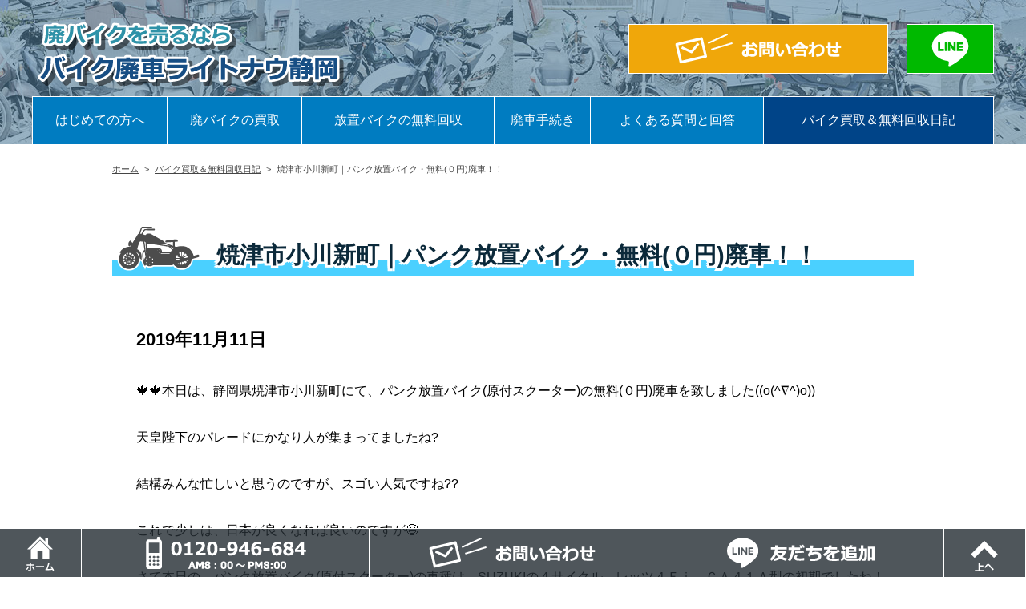

--- FILE ---
content_type: text/html; charset=UTF-8
request_url: https://rightnow-shizuoka.com/2019/11/11/%E7%84%BC%E6%B4%A5%E5%B8%82%E5%B0%8F%E5%B7%9D%E6%96%B0%E7%94%BA%EF%BD%9C%E3%83%91%E3%83%B3%E3%82%AF%E6%94%BE%E7%BD%AE%E3%83%90%E3%82%A4%E3%82%AF%E3%83%BB%E7%84%A1%E6%96%99%EF%BC%90%E5%86%86%E5%BB%83/
body_size: 7694
content:
<!DOCTYPE html>
<html xmlns="http://www.w3.org/1999/xhtml" lang="ja">
<head>
<meta charset="UTF-8" />
<meta http-equiv="content-language" content="ja" />
<meta name="viewport" content="width=device-width" />
<title>焼津市小川新町｜パンク放置バイク・無料(０円)廃車！！ | 静岡県内の不要バイク買取ます!!バイク廃車ライトナウ静岡!!</title>
<link rel="stylesheet" href="https://rightnow-shizuoka.com/wp-content/themes/rightnow-shizuoka2022/style.css" type="text/css" media="screen" />
<link rel="pingback" href="https://rightnow-shizuoka.com/xmlrpc.php" />
<link rel="canonical" href="https://rightnow-shizuoka.com/2019/11/11/%e7%84%bc%e6%b4%a5%e5%b8%82%e5%b0%8f%e5%b7%9d%e6%96%b0%e7%94%ba%ef%bd%9c%e3%83%91%e3%83%b3%e3%82%af%e6%94%be%e7%bd%ae%e3%83%90%e3%82%a4%e3%82%af%e3%83%bb%e7%84%a1%e6%96%99%ef%bc%90%e5%86%86%e5%bb%83/" />
	<meta name="description" content="&#x1f341;&#x1f341;本日は、静岡県焼津市小川新町にて、パンク放置バイク(原付スクーター)の無料(０円)廃車を致しました((o(^∇^)o))天皇陛下のパレードにかなり人が集まってましたね?結構みんな忙しいと思うのですが、スゴい人気です...">

<!--[if lt IE 9]>
<script src="http://html5shiv.googlecode.com/svn/trunk/html5.js"></script>
<![endif]-->
<script type="text/javascript" src="http://www.google.com/jsapi"></script>
<script src="https://ajax.googleapis.com/ajax/libs/jquery/2.1.3/jquery.min.js"></script>
<script type="text/javascript" src="https://rightnow-shizuoka.com/wp-content/themes/rightnow-shizuoka2022/js/slider.js"></script>
<meta name='robots' content='max-image-preview:large' />
<link rel="alternate" type="application/rss+xml" title="静岡県内の不要バイク買取ます!!バイク廃車ライトナウ静岡!! &raquo; 焼津市小川新町｜パンク放置バイク・無料(０円)廃車！！ のコメントのフィード" href="https://rightnow-shizuoka.com/2019/11/11/%e7%84%bc%e6%b4%a5%e5%b8%82%e5%b0%8f%e5%b7%9d%e6%96%b0%e7%94%ba%ef%bd%9c%e3%83%91%e3%83%b3%e3%82%af%e6%94%be%e7%bd%ae%e3%83%90%e3%82%a4%e3%82%af%e3%83%bb%e7%84%a1%e6%96%99%ef%bc%90%e5%86%86%e5%bb%83/feed/" />
<link rel="alternate" title="oEmbed (JSON)" type="application/json+oembed" href="https://rightnow-shizuoka.com/wp-json/oembed/1.0/embed?url=https%3A%2F%2Frightnow-shizuoka.com%2F2019%2F11%2F11%2F%25e7%2584%25bc%25e6%25b4%25a5%25e5%25b8%2582%25e5%25b0%258f%25e5%25b7%259d%25e6%2596%25b0%25e7%2594%25ba%25ef%25bd%259c%25e3%2583%2591%25e3%2583%25b3%25e3%2582%25af%25e6%2594%25be%25e7%25bd%25ae%25e3%2583%2590%25e3%2582%25a4%25e3%2582%25af%25e3%2583%25bb%25e7%2584%25a1%25e6%2596%2599%25ef%25bc%2590%25e5%2586%2586%25e5%25bb%2583%2F" />
<link rel="alternate" title="oEmbed (XML)" type="text/xml+oembed" href="https://rightnow-shizuoka.com/wp-json/oembed/1.0/embed?url=https%3A%2F%2Frightnow-shizuoka.com%2F2019%2F11%2F11%2F%25e7%2584%25bc%25e6%25b4%25a5%25e5%25b8%2582%25e5%25b0%258f%25e5%25b7%259d%25e6%2596%25b0%25e7%2594%25ba%25ef%25bd%259c%25e3%2583%2591%25e3%2583%25b3%25e3%2582%25af%25e6%2594%25be%25e7%25bd%25ae%25e3%2583%2590%25e3%2582%25a4%25e3%2582%25af%25e3%2583%25bb%25e7%2584%25a1%25e6%2596%2599%25ef%25bc%2590%25e5%2586%2586%25e5%25bb%2583%2F&#038;format=xml" />
<style id='wp-img-auto-sizes-contain-inline-css' type='text/css'>
img:is([sizes=auto i],[sizes^="auto," i]){contain-intrinsic-size:3000px 1500px}
/*# sourceURL=wp-img-auto-sizes-contain-inline-css */
</style>
<style id='wp-block-library-inline-css' type='text/css'>
:root{--wp-block-synced-color:#7a00df;--wp-block-synced-color--rgb:122,0,223;--wp-bound-block-color:var(--wp-block-synced-color);--wp-editor-canvas-background:#ddd;--wp-admin-theme-color:#007cba;--wp-admin-theme-color--rgb:0,124,186;--wp-admin-theme-color-darker-10:#006ba1;--wp-admin-theme-color-darker-10--rgb:0,107,160.5;--wp-admin-theme-color-darker-20:#005a87;--wp-admin-theme-color-darker-20--rgb:0,90,135;--wp-admin-border-width-focus:2px}@media (min-resolution:192dpi){:root{--wp-admin-border-width-focus:1.5px}}.wp-element-button{cursor:pointer}:root .has-very-light-gray-background-color{background-color:#eee}:root .has-very-dark-gray-background-color{background-color:#313131}:root .has-very-light-gray-color{color:#eee}:root .has-very-dark-gray-color{color:#313131}:root .has-vivid-green-cyan-to-vivid-cyan-blue-gradient-background{background:linear-gradient(135deg,#00d084,#0693e3)}:root .has-purple-crush-gradient-background{background:linear-gradient(135deg,#34e2e4,#4721fb 50%,#ab1dfe)}:root .has-hazy-dawn-gradient-background{background:linear-gradient(135deg,#faaca8,#dad0ec)}:root .has-subdued-olive-gradient-background{background:linear-gradient(135deg,#fafae1,#67a671)}:root .has-atomic-cream-gradient-background{background:linear-gradient(135deg,#fdd79a,#004a59)}:root .has-nightshade-gradient-background{background:linear-gradient(135deg,#330968,#31cdcf)}:root .has-midnight-gradient-background{background:linear-gradient(135deg,#020381,#2874fc)}:root{--wp--preset--font-size--normal:16px;--wp--preset--font-size--huge:42px}.has-regular-font-size{font-size:1em}.has-larger-font-size{font-size:2.625em}.has-normal-font-size{font-size:var(--wp--preset--font-size--normal)}.has-huge-font-size{font-size:var(--wp--preset--font-size--huge)}.has-text-align-center{text-align:center}.has-text-align-left{text-align:left}.has-text-align-right{text-align:right}.has-fit-text{white-space:nowrap!important}#end-resizable-editor-section{display:none}.aligncenter{clear:both}.items-justified-left{justify-content:flex-start}.items-justified-center{justify-content:center}.items-justified-right{justify-content:flex-end}.items-justified-space-between{justify-content:space-between}.screen-reader-text{border:0;clip-path:inset(50%);height:1px;margin:-1px;overflow:hidden;padding:0;position:absolute;width:1px;word-wrap:normal!important}.screen-reader-text:focus{background-color:#ddd;clip-path:none;color:#444;display:block;font-size:1em;height:auto;left:5px;line-height:normal;padding:15px 23px 14px;text-decoration:none;top:5px;width:auto;z-index:100000}html :where(.has-border-color){border-style:solid}html :where([style*=border-top-color]){border-top-style:solid}html :where([style*=border-right-color]){border-right-style:solid}html :where([style*=border-bottom-color]){border-bottom-style:solid}html :where([style*=border-left-color]){border-left-style:solid}html :where([style*=border-width]){border-style:solid}html :where([style*=border-top-width]){border-top-style:solid}html :where([style*=border-right-width]){border-right-style:solid}html :where([style*=border-bottom-width]){border-bottom-style:solid}html :where([style*=border-left-width]){border-left-style:solid}html :where(img[class*=wp-image-]){height:auto;max-width:100%}:where(figure){margin:0 0 1em}html :where(.is-position-sticky){--wp-admin--admin-bar--position-offset:var(--wp-admin--admin-bar--height,0px)}@media screen and (max-width:600px){html :where(.is-position-sticky){--wp-admin--admin-bar--position-offset:0px}}

/*# sourceURL=wp-block-library-inline-css */
</style><style id='global-styles-inline-css' type='text/css'>
:root{--wp--preset--aspect-ratio--square: 1;--wp--preset--aspect-ratio--4-3: 4/3;--wp--preset--aspect-ratio--3-4: 3/4;--wp--preset--aspect-ratio--3-2: 3/2;--wp--preset--aspect-ratio--2-3: 2/3;--wp--preset--aspect-ratio--16-9: 16/9;--wp--preset--aspect-ratio--9-16: 9/16;--wp--preset--color--black: #000000;--wp--preset--color--cyan-bluish-gray: #abb8c3;--wp--preset--color--white: #ffffff;--wp--preset--color--pale-pink: #f78da7;--wp--preset--color--vivid-red: #cf2e2e;--wp--preset--color--luminous-vivid-orange: #ff6900;--wp--preset--color--luminous-vivid-amber: #fcb900;--wp--preset--color--light-green-cyan: #7bdcb5;--wp--preset--color--vivid-green-cyan: #00d084;--wp--preset--color--pale-cyan-blue: #8ed1fc;--wp--preset--color--vivid-cyan-blue: #0693e3;--wp--preset--color--vivid-purple: #9b51e0;--wp--preset--gradient--vivid-cyan-blue-to-vivid-purple: linear-gradient(135deg,rgb(6,147,227) 0%,rgb(155,81,224) 100%);--wp--preset--gradient--light-green-cyan-to-vivid-green-cyan: linear-gradient(135deg,rgb(122,220,180) 0%,rgb(0,208,130) 100%);--wp--preset--gradient--luminous-vivid-amber-to-luminous-vivid-orange: linear-gradient(135deg,rgb(252,185,0) 0%,rgb(255,105,0) 100%);--wp--preset--gradient--luminous-vivid-orange-to-vivid-red: linear-gradient(135deg,rgb(255,105,0) 0%,rgb(207,46,46) 100%);--wp--preset--gradient--very-light-gray-to-cyan-bluish-gray: linear-gradient(135deg,rgb(238,238,238) 0%,rgb(169,184,195) 100%);--wp--preset--gradient--cool-to-warm-spectrum: linear-gradient(135deg,rgb(74,234,220) 0%,rgb(151,120,209) 20%,rgb(207,42,186) 40%,rgb(238,44,130) 60%,rgb(251,105,98) 80%,rgb(254,248,76) 100%);--wp--preset--gradient--blush-light-purple: linear-gradient(135deg,rgb(255,206,236) 0%,rgb(152,150,240) 100%);--wp--preset--gradient--blush-bordeaux: linear-gradient(135deg,rgb(254,205,165) 0%,rgb(254,45,45) 50%,rgb(107,0,62) 100%);--wp--preset--gradient--luminous-dusk: linear-gradient(135deg,rgb(255,203,112) 0%,rgb(199,81,192) 50%,rgb(65,88,208) 100%);--wp--preset--gradient--pale-ocean: linear-gradient(135deg,rgb(255,245,203) 0%,rgb(182,227,212) 50%,rgb(51,167,181) 100%);--wp--preset--gradient--electric-grass: linear-gradient(135deg,rgb(202,248,128) 0%,rgb(113,206,126) 100%);--wp--preset--gradient--midnight: linear-gradient(135deg,rgb(2,3,129) 0%,rgb(40,116,252) 100%);--wp--preset--font-size--small: 13px;--wp--preset--font-size--medium: 20px;--wp--preset--font-size--large: 36px;--wp--preset--font-size--x-large: 42px;--wp--preset--spacing--20: 0.44rem;--wp--preset--spacing--30: 0.67rem;--wp--preset--spacing--40: 1rem;--wp--preset--spacing--50: 1.5rem;--wp--preset--spacing--60: 2.25rem;--wp--preset--spacing--70: 3.38rem;--wp--preset--spacing--80: 5.06rem;--wp--preset--shadow--natural: 6px 6px 9px rgba(0, 0, 0, 0.2);--wp--preset--shadow--deep: 12px 12px 50px rgba(0, 0, 0, 0.4);--wp--preset--shadow--sharp: 6px 6px 0px rgba(0, 0, 0, 0.2);--wp--preset--shadow--outlined: 6px 6px 0px -3px rgb(255, 255, 255), 6px 6px rgb(0, 0, 0);--wp--preset--shadow--crisp: 6px 6px 0px rgb(0, 0, 0);}:where(.is-layout-flex){gap: 0.5em;}:where(.is-layout-grid){gap: 0.5em;}body .is-layout-flex{display: flex;}.is-layout-flex{flex-wrap: wrap;align-items: center;}.is-layout-flex > :is(*, div){margin: 0;}body .is-layout-grid{display: grid;}.is-layout-grid > :is(*, div){margin: 0;}:where(.wp-block-columns.is-layout-flex){gap: 2em;}:where(.wp-block-columns.is-layout-grid){gap: 2em;}:where(.wp-block-post-template.is-layout-flex){gap: 1.25em;}:where(.wp-block-post-template.is-layout-grid){gap: 1.25em;}.has-black-color{color: var(--wp--preset--color--black) !important;}.has-cyan-bluish-gray-color{color: var(--wp--preset--color--cyan-bluish-gray) !important;}.has-white-color{color: var(--wp--preset--color--white) !important;}.has-pale-pink-color{color: var(--wp--preset--color--pale-pink) !important;}.has-vivid-red-color{color: var(--wp--preset--color--vivid-red) !important;}.has-luminous-vivid-orange-color{color: var(--wp--preset--color--luminous-vivid-orange) !important;}.has-luminous-vivid-amber-color{color: var(--wp--preset--color--luminous-vivid-amber) !important;}.has-light-green-cyan-color{color: var(--wp--preset--color--light-green-cyan) !important;}.has-vivid-green-cyan-color{color: var(--wp--preset--color--vivid-green-cyan) !important;}.has-pale-cyan-blue-color{color: var(--wp--preset--color--pale-cyan-blue) !important;}.has-vivid-cyan-blue-color{color: var(--wp--preset--color--vivid-cyan-blue) !important;}.has-vivid-purple-color{color: var(--wp--preset--color--vivid-purple) !important;}.has-black-background-color{background-color: var(--wp--preset--color--black) !important;}.has-cyan-bluish-gray-background-color{background-color: var(--wp--preset--color--cyan-bluish-gray) !important;}.has-white-background-color{background-color: var(--wp--preset--color--white) !important;}.has-pale-pink-background-color{background-color: var(--wp--preset--color--pale-pink) !important;}.has-vivid-red-background-color{background-color: var(--wp--preset--color--vivid-red) !important;}.has-luminous-vivid-orange-background-color{background-color: var(--wp--preset--color--luminous-vivid-orange) !important;}.has-luminous-vivid-amber-background-color{background-color: var(--wp--preset--color--luminous-vivid-amber) !important;}.has-light-green-cyan-background-color{background-color: var(--wp--preset--color--light-green-cyan) !important;}.has-vivid-green-cyan-background-color{background-color: var(--wp--preset--color--vivid-green-cyan) !important;}.has-pale-cyan-blue-background-color{background-color: var(--wp--preset--color--pale-cyan-blue) !important;}.has-vivid-cyan-blue-background-color{background-color: var(--wp--preset--color--vivid-cyan-blue) !important;}.has-vivid-purple-background-color{background-color: var(--wp--preset--color--vivid-purple) !important;}.has-black-border-color{border-color: var(--wp--preset--color--black) !important;}.has-cyan-bluish-gray-border-color{border-color: var(--wp--preset--color--cyan-bluish-gray) !important;}.has-white-border-color{border-color: var(--wp--preset--color--white) !important;}.has-pale-pink-border-color{border-color: var(--wp--preset--color--pale-pink) !important;}.has-vivid-red-border-color{border-color: var(--wp--preset--color--vivid-red) !important;}.has-luminous-vivid-orange-border-color{border-color: var(--wp--preset--color--luminous-vivid-orange) !important;}.has-luminous-vivid-amber-border-color{border-color: var(--wp--preset--color--luminous-vivid-amber) !important;}.has-light-green-cyan-border-color{border-color: var(--wp--preset--color--light-green-cyan) !important;}.has-vivid-green-cyan-border-color{border-color: var(--wp--preset--color--vivid-green-cyan) !important;}.has-pale-cyan-blue-border-color{border-color: var(--wp--preset--color--pale-cyan-blue) !important;}.has-vivid-cyan-blue-border-color{border-color: var(--wp--preset--color--vivid-cyan-blue) !important;}.has-vivid-purple-border-color{border-color: var(--wp--preset--color--vivid-purple) !important;}.has-vivid-cyan-blue-to-vivid-purple-gradient-background{background: var(--wp--preset--gradient--vivid-cyan-blue-to-vivid-purple) !important;}.has-light-green-cyan-to-vivid-green-cyan-gradient-background{background: var(--wp--preset--gradient--light-green-cyan-to-vivid-green-cyan) !important;}.has-luminous-vivid-amber-to-luminous-vivid-orange-gradient-background{background: var(--wp--preset--gradient--luminous-vivid-amber-to-luminous-vivid-orange) !important;}.has-luminous-vivid-orange-to-vivid-red-gradient-background{background: var(--wp--preset--gradient--luminous-vivid-orange-to-vivid-red) !important;}.has-very-light-gray-to-cyan-bluish-gray-gradient-background{background: var(--wp--preset--gradient--very-light-gray-to-cyan-bluish-gray) !important;}.has-cool-to-warm-spectrum-gradient-background{background: var(--wp--preset--gradient--cool-to-warm-spectrum) !important;}.has-blush-light-purple-gradient-background{background: var(--wp--preset--gradient--blush-light-purple) !important;}.has-blush-bordeaux-gradient-background{background: var(--wp--preset--gradient--blush-bordeaux) !important;}.has-luminous-dusk-gradient-background{background: var(--wp--preset--gradient--luminous-dusk) !important;}.has-pale-ocean-gradient-background{background: var(--wp--preset--gradient--pale-ocean) !important;}.has-electric-grass-gradient-background{background: var(--wp--preset--gradient--electric-grass) !important;}.has-midnight-gradient-background{background: var(--wp--preset--gradient--midnight) !important;}.has-small-font-size{font-size: var(--wp--preset--font-size--small) !important;}.has-medium-font-size{font-size: var(--wp--preset--font-size--medium) !important;}.has-large-font-size{font-size: var(--wp--preset--font-size--large) !important;}.has-x-large-font-size{font-size: var(--wp--preset--font-size--x-large) !important;}
/*# sourceURL=global-styles-inline-css */
</style>

<style id='classic-theme-styles-inline-css' type='text/css'>
/*! This file is auto-generated */
.wp-block-button__link{color:#fff;background-color:#32373c;border-radius:9999px;box-shadow:none;text-decoration:none;padding:calc(.667em + 2px) calc(1.333em + 2px);font-size:1.125em}.wp-block-file__button{background:#32373c;color:#fff;text-decoration:none}
/*# sourceURL=/wp-includes/css/classic-themes.min.css */
</style>
<link rel='stylesheet' id='contact-form-7-css' href='https://rightnow-shizuoka.com/wp-content/plugins/contact-form-7/includes/css/styles.css?ver=5.6.3' type='text/css' media='all' />
<link rel='stylesheet' id='fancybox-css' href='https://rightnow-shizuoka.com/wp-content/plugins/easy-fancybox/fancybox/1.5.0/jquery.fancybox.min.css?ver=6.9' type='text/css' media='screen' />
<script type="text/javascript" src="https://rightnow-shizuoka.com/wp-includes/js/jquery/jquery.min.js?ver=3.7.1" id="jquery-core-js"></script>
<script type="text/javascript" src="https://rightnow-shizuoka.com/wp-includes/js/jquery/jquery-migrate.min.js?ver=3.4.1" id="jquery-migrate-js"></script>
<link rel="https://api.w.org/" href="https://rightnow-shizuoka.com/wp-json/" /><link rel="alternate" title="JSON" type="application/json" href="https://rightnow-shizuoka.com/wp-json/wp/v2/posts/5585" /><link rel="EditURI" type="application/rsd+xml" title="RSD" href="https://rightnow-shizuoka.com/xmlrpc.php?rsd" />
<link rel="canonical" href="https://rightnow-shizuoka.com/2019/11/11/%e7%84%bc%e6%b4%a5%e5%b8%82%e5%b0%8f%e5%b7%9d%e6%96%b0%e7%94%ba%ef%bd%9c%e3%83%91%e3%83%b3%e3%82%af%e6%94%be%e7%bd%ae%e3%83%90%e3%82%a4%e3%82%af%e3%83%bb%e7%84%a1%e6%96%99%ef%bc%90%e5%86%86%e5%bb%83/" />
<link rel='shortlink' href='https://rightnow-shizuoka.com/?p=5585' />
</head>
<body class="wp-singular post-template-default single single-post postid-5585 single-format-standard wp-theme-rightnow-shizuoka2022">
<header>
	<div id="top">
		<div id="topLeft">
			<a href="https://rightnow-shizuoka.com/"><img src="https://rightnow-shizuoka.com/wp-content/themes/rightnow-shizuoka2022/image/title.png" alt="廃バイク買取ライトナウ" title="廃バイク買取ライトナウ" /></a>
		</div><!--/topLeft-->
		<div id="topRight">
			<div id="topRightContact"><a href="https://rightnow-shizuoka.com/contact"><img src="https://rightnow-shizuoka.com/wp-content/themes/rightnow-shizuoka2022/image/top-contact.png" alt="お問い合わせ" /></a></div>
			<div id="topRightLine"><a href="https://line.me/R/ti/p/%40067ronii"><img src="https://rightnow-shizuoka.com/wp-content/themes/rightnow-shizuoka2022/image/top-line.png" alt="LINEでお問い合わせ" /></a></div>
		</div><!--/topRight-->
	</div><!--/top-->
	<div id="topMenu">
		<nav id="topMenu__list">
			<ul>
				<li class="topMenu__list--introduction"><a href="https://rightnow-shizuoka.com/introduction">はじめての方へ</a></li>
				<li class="topMenu__list--purchase"><a href="https://rightnow-shizuoka.com/purchase">廃バイクの買取</a></li>
				<li class="topMenu__list--abandoned"><a href="https://rightnow-shizuoka.com/abandoned">放置バイクの無料回収</a></li>
				<li class="topMenu__list--scrap"><a href="https://rightnow-shizuoka.com/scrap">廃車手続き</a></li>
				<li class="topMenu__list--faq"><a href="https://rightnow-shizuoka.com/faq">よくある質問と回答</a></li>
				<li class="topMenu__list--blog current"><a href="https://rightnow-shizuoka.com/category/blog">バイク買取＆無料回収日記</a></li>
			</ul>
		</nav><!--/topMenu__list-->
	</div><!--/topMenu-->
</header>
<div id="breadcrumbWrap">
	<div id="breadcrumb" class="clearfix"><ul><li><a href="https://rightnow-shizuoka.com/">ホーム</a></li><li>&gt;</li><li><a href="https://rightnow-shizuoka.com/category/blog/">バイク買取＆無料回収日記</a></li><li>&gt;</li><li>焼津市小川新町｜パンク放置バイク・無料(０円)廃車！！</li></ul></div></div><!--/breadcrumbWrap-->
<div id="wrap">
	<article>
		<h1>焼津市小川新町｜パンク放置バイク・無料(０円)廃車！！</h1>
	<div class="post clear">
		<p class="blog-date">2019年11月11日</p>
		<p>&#x1f341;&#x1f341;本日は、静岡県焼津市小川新町にて、パンク放置バイク(原付スクーター)の無料(０円)廃車を致しました((o(^∇^)o))</p>
<p>天皇陛下のパレードにかなり人が集まってましたね?</p>
<p>結構みんな忙しいと思うのですが、スゴい人気ですね??</p>
<p>これで少しは、日本が良くなれば良いのですが&#x1f603;</p>
<p>さて本日の、パンク放置バイク(原付スクーター)の車種は、SUZUKIの４サイクル、レッツ４Ｆｉ、ＣＡ４１Ａ型の初期でしたね！</p>
<p>そして、パンク放置バイク(原付スクーター)の状態は、エンジン不動、錆び、色褪せ、タイヤパンクです&#x1f3b5;</p>
<p>本日のお客様は、静岡県焼津市小川新町のお客様で、おばあちゃんでしたね&#x1f603;</p>
<p>お問い合わせの時にレッツ４と言っていたので、バスケットの方かなと思いましたが、普通のタイプのバイク(原付スクーター)です(笑)</p>
<p>今回のパンク放置バイク(原付スクーター)は、タイヤパンクが乗らなくなった引き金らしく、もう歳も歳だから、家族からもバイク(原付スクーター)に乗るのは止めた方がいいと言われたみたいです！</p>
<p>でも、話してると結構元気なのであと３年は乗れたのではないかと思いました&#x1f606;</p>
<p>本日のパンク放置バイク(レッツ４Ｆｉ)は無料(０円)廃車になり、パンク放置バイク(レッツ４Ｆｉ)にナンバーは付いていなかったので、そのまま無料(０円)廃車して終わりました&#x1f603;</p>
<p>本日は、パンク放置バイク(レッツ４Ｆｉ)の無料(０円)廃車依頼ありがとうございました&#x1f60a;</p>
<p>静岡県にある、要らないパンク放置バイク、要らないパンク放置原付スクーターをお得に片付けるなら、是非バイクライトナウ静岡にお問い合わせ下さい&#x1f601;</p>
<p>ライトナウ静岡? ?お問い合わせ番号? ??0120-946-684</p>
<p>静岡の皆様からのお問い合わせお待ちしております?</p>
	</div><!--/post-->
		</article>
</div><!--/wrap-->
<div id="pageBottomWrap">
	<div id="pageBottom__section">
		<h3>＼ お問い合わせはこちら ／</h3>
		<p><img src="https://rightnow-shizuoka.com/wp-content/themes/rightnow-shizuoka2022/image/staff.png" alt="スタッフ"><br>
		バイク<span>買取・無料回収</span>に関するご相談は<br>
		<strong>ライトナウ静岡</strong></p>
		<nav id="pageBottom__list" class="clearfix">
			<ul>
				<li id="pageBottom__list--tel"><a href="tel:0120-946-684">0120-956-684</a></li>
				<li id="pageBottom__list--contact"><a href="http://rightnow-shizuoka.com/contact">メールでお問い合わせ</a></li>
				<li id="pageBottom__list--line"><a href="https://line.me/R/ti/p/%40067ronii">LINEでお問い合わせ</a></li>
			</ul>
		</nav>
	</div><!--/pageBottom__section-->	
</div><!--/pageBottomWrap-->
<footer>
	<div id="footer">
		<div id="footer-1">
		<nav>
			<ul>
			<li><a href="https://rightnow-shizuoka.com">ホーム</a></li>
			<li><a href="https://rightnow-shizuoka.com/introduction">はじめての方へ</a></li>
			<li><a href="https://rightnow-shizuoka.com/purchase">廃バイク買取</a></li>
			<li><a href="https://rightnow-shizuoka.com/abandoned">放置バイクの無料回収</a></li>
			<li><a href="https://rightnow-shizuoka.com/scrap">廃車手続き</a></li>
			<li><a href="https://rightnow-shizuoka.com/faq">よくある質問と回答</a></li>
			<li><a href="https://rightnow-shizuoka.com/company">会社概要</a></li>
			<li><a href="https://rightnow-shizuoka.com/contact">お問い合わせ</a></li>
			<li><a href="https://rightnow-shizuoka.com/privacy-policy">個人情報保護方針</a>
			<li><a href="https://rightnow-shizuoka.com/category/news">お知らせ</a></li>
			<li class="current"><a href="https://rightnow-shizuoka.com/category/blog">バイク買取＆無料回収日記</a></li>
			</ul>
		</nav>
		</div>
		<div id="footer-2">
		</div>
		<p class="clear">Copyright&copy; <a href="https://rightnow-shizuoka.com">ライトナウ静岡</a> All Rights Reserved.</p>
	</div><!--/footer-->
</footer>
<div id="bottomMenu">
	<nav id="bottomMenu__List">
		<ul>
			<li class="bottomMenu__list--home"><a href="https://rightnow-shizuoka.com">ホーム</a></li>
			<li class="bottomMenu__list--tel"><a href="tel:0120-946-684">電話</a></li>
			<li class="bottomMenu__list--contact"><a href="https://rightnow-shizuoka.com/contact">メールでお問い合わせ</a></li>
			<li class="bottomMenu__list--line"><a href="https://line.me/R/ti/p/%40067ronii">LINEでお問い合わせ</a></li>
			<li class="bottomMenu__list--menu slider"><a href="#footer">メニュー</a></li>
			<li class="bottomMenu__list--top slider"><a href="#top">ページトップ</a></li>
		</ul>
	</nav>
</div><!--/bottomMenu-->
<script type="speculationrules">
{"prefetch":[{"source":"document","where":{"and":[{"href_matches":"/*"},{"not":{"href_matches":["/wp-*.php","/wp-admin/*","/wp-content/uploads/*","/wp-content/*","/wp-content/plugins/*","/wp-content/themes/rightnow-shizuoka2022/*","/*\\?(.+)"]}},{"not":{"selector_matches":"a[rel~=\"nofollow\"]"}},{"not":{"selector_matches":".no-prefetch, .no-prefetch a"}}]},"eagerness":"conservative"}]}
</script>
<script type="text/javascript" src="https://rightnow-shizuoka.com/wp-content/plugins/contact-form-7/includes/swv/js/index.js?ver=5.6.3" id="swv-js"></script>
<script type="text/javascript" id="contact-form-7-js-extra">
/* <![CDATA[ */
var wpcf7 = {"api":{"root":"https://rightnow-shizuoka.com/wp-json/","namespace":"contact-form-7/v1"}};
//# sourceURL=contact-form-7-js-extra
/* ]]> */
</script>
<script type="text/javascript" src="https://rightnow-shizuoka.com/wp-content/plugins/contact-form-7/includes/js/index.js?ver=5.6.3" id="contact-form-7-js"></script>
<script type="text/javascript" src="https://rightnow-shizuoka.com/wp-content/plugins/easy-fancybox/fancybox/1.5.0/jquery.fancybox.min.js?ver=6.9" id="jquery-fancybox-js"></script>
<script type="text/javascript" id="jquery-fancybox-js-after">
/* <![CDATA[ */
var fb_timeout, fb_opts={'overlayShow':true,'hideOnOverlayClick':true,'showCloseButton':true,'margin':20,'enableEscapeButton':true,'autoScale':true };
if(typeof easy_fancybox_handler==='undefined'){
var easy_fancybox_handler=function(){
jQuery([".nolightbox","a.wp-block-fileesc_html__button","a.pin-it-button","a[href*='pinterest.com\/pin\/create']","a[href*='facebook.com\/share']","a[href*='twitter.com\/share']"].join(',')).addClass('nofancybox');
jQuery('a.fancybox-close').on('click',function(e){e.preventDefault();jQuery.fancybox.close()});
/* IMG */
var fb_IMG_select='a[href*=".jpg"]:not(.nofancybox,li.nofancybox>a),area[href*=".jpg"]:not(.nofancybox),a[href*=".jpeg"]:not(.nofancybox,li.nofancybox>a),area[href*=".jpeg"]:not(.nofancybox),a[href*=".png"]:not(.nofancybox,li.nofancybox>a),area[href*=".png"]:not(.nofancybox),a[href*=".webp"]:not(.nofancybox,li.nofancybox>a),area[href*=".webp"]:not(.nofancybox)';
jQuery(fb_IMG_select).addClass('fancybox image');
var fb_IMG_sections=jQuery('.gallery,.wp-block-gallery,.tiled-gallery,.wp-block-jetpack-tiled-gallery');
fb_IMG_sections.each(function(){jQuery(this).find(fb_IMG_select).attr('rel','gallery-'+fb_IMG_sections.index(this));});
jQuery('a.fancybox,area.fancybox,.fancybox>a').each(function(){jQuery(this).fancybox(jQuery.extend(true,{},fb_opts,{'transitionIn':'elastic','easingIn':'easeOutBack','transitionOut':'elastic','easingOut':'easeInBack','opacity':false,'hideOnContentClick':false,'titleShow':true,'titlePosition':'over','titleFromAlt':true,'showNavArrows':true,'enableKeyboardNav':true,'cyclic':true}))});
};};
var easy_fancybox_auto=function(){setTimeout(function(){jQuery('a#fancybox-auto,#fancybox-auto>a').first().trigger('click')},1000);};
jQuery(easy_fancybox_handler);jQuery(document).on('post-load',easy_fancybox_handler);
jQuery(easy_fancybox_auto);
//# sourceURL=jquery-fancybox-js-after
/* ]]> */
</script>
<script type="text/javascript" src="https://rightnow-shizuoka.com/wp-content/plugins/easy-fancybox/vendor/jquery.easing.min.js?ver=1.4.1" id="jquery-easing-js"></script>
</body>
</html>


--- FILE ---
content_type: text/css
request_url: https://rightnow-shizuoka.com/wp-content/themes/rightnow-shizuoka2022/style.css
body_size: 5496
content:
@charset "utf-8";
/*
Theme Name: Rightnow Shizuoka 2022
Theme URI: https://rightnow-shizuoka.com
Description: ライトナウ静岡のテーマ
Author: Web Design CROSSROAD
Author URI: http://www.wdcro.com/
*/

html, body, div, span, applet, object, iframe, h1, h2, h3, h4, h5, h6, p, blockquote, pre, a, abbr, acronym, address, big, cite, code, del, dfn, em, img, ins, kbd, q, s, samp, small, strike, sub, sup, tt, var, b, u, i, center, dl, dt, dd, dl, ul, li, fieldset, form, label, legend, table, caption, tbody, tfoot, thead, tr, th, td, article, aside, canvas, details, embed, figure, figcaption, footer, header, hgroup, menu, nav, output, ruby, section, summary, time, mark, audio, video {	margin: 0; padding: 0; border: 0; font-style:normal; font-weight: normal; font-size: 100%; vertical-align: baseline; }
article, aside, details, figcaption, figure, footer, header, hgroup, menu, nav, section { display: block; }
html{ overflow-y: scroll; }
blockquote, q {	quotes: none; }
blockquote:before, blockquote:after, q:before, q:after { content: ''; content: none; }
input, textarea { margin: 0; padding: 0; }
ol, ul{ list-style:none; }
table{ border-collapse: collapse; border-spacing:0; }
caption, th{ text-align: left; }
a:focus {outline:none; }
.clearfix::after {content: ""; display: block; clear: both; }
.clear { clear: both; }
/*--------↑↑↑↑↑-resrt↑↑↑↑↑--------------*/
body {
	font-family: -apple-system, BlinkMacSystemFont, "Helvetica Neue", YuGothic, "ヒラギノ角ゴ ProN W3", Hiragino Kaku Gothic ProN, Arial, "メイリオ", Meiryo, sans-serif;
	margin: 0px auto;
	text-align: center;
	background: url("image/header-bg.jpg") repeat-x top center #FFFFFF;
}
.home {
	background: url("image/home-bg.jpg") top center no-repeat #FFFFFF;

}
@media only screen and (max-width:1200px) {
	.home {
		background: url("image/home-bg1.jpg") top center no-repeat #FFFFFF;
	}
}
@media only screen and (max-width:800px) {
	.home {
		background: url("image/home-bg2.jpg") top center no-repeat #FFFFFF;
		background-size: 100% !important;
	}
}
@media only screen and (max-width:600px) {
	.home {
		background: url("image/home-bg3.jpg") top center no-repeat #FFFFFF;
		background-size: 100% !important;
	}
}
a {
	color: #0BA2BC;
}
a:hover {
	color: #D43214;
}
img {
	max-width: 100%;
	height: auto;
	vertical-align: bottom;
}
.size-medium {
	max-width: 50% !important;
}
figcaption {
	font-size: 0.8rem;
	color: #5F5F5F;
	text-align: center;
	line-height: 1.2rem;
}
a , a img {
	transition: 0.3s ease-in-out;
}
iframe {
	max-width: 100%;
}
.nowrap {
	white-space: nowrap;
}
/*+-+-+-+-+-+-+-+-+-+-+-+-+-+-+-+-+-+-+-+-header*/
header {
	width: 100%;
	/*background: rgba(0,66,108,0.8);*/
	background: rgba(0,66,108,0.4);
}
/*+-+-+-+-+-+-+-+-+-+-+-+-+-+-+-+-+-+-+-+-#top*/
#top {
	margin: 0px auto;
	width: 98%;
	max-width: 1200px;
}
/*+-+-+-+-+-+-+-+-+-+-+-+-+-+-+-+-+-+-+-+-#topLeft*/
#topLeft {
	text-align: left;
	float: left;
	width: 40%;
}
@media only screen and (max-width:800px) {
	#topLeft {
		text-align: center;
		width: 96%;
		float: none;
	}
}
/*+-+-+-+-+-+-+-+-+-+-+-+-+-+-+-+-+-+-+-+-#topRight*/
#topRight {
	float: right;
	width: 38%;
}
@media only screen and (max-width:800px) {
	#topRight {
		display: none;
	}
}
#topRightContact {
	width: 71%;
	float: left;
	margin: 30px 0px auto auto;
	background-color: #F0A70A;
	box-sizing: border-box;
	border: 1px solid #FFFFFF;
}
#topRightContact:hover {
	background-color: #FF560A;
}
#topRightLine {
	width: 24%;
	float: right;
	margin: 30px 0px auto auto;
	background-color: #00B900;
	box-sizing: border-box;
	border: 1px solid #FFFFFF;
}
/*+-+-+-+-+-+-+-+-+-+-+-+-+-+-+-+-+-+-+-+-#topMenu*/
#topMenu {
	width: 100%;
	clear: both;
	height: 60px;
	border-bottom: 1px solid #FFFFFF;
	/*box-sizing: border-box;*/
}
@media only screen and (max-width:800px) {
#topMenu {
	display: none;
}
}
/*+-+-+-+-+-+-+-+-+-+-+-+-+-+-+-+-+-+-+-+-#topMenu__list*/
#topMenu__list {
	margin: 0px auto;
	width: 100%;
	max-width: 1200px;
}
/*+-+-+-+-+-+-+-+-+-+-+-+-+-+-+-+-+-+-+-+-#topMenu__list ul li*/
#topMenu__list ul li {
	display: inline;
}
/*+-+-+-+-+-+-+-+-+-+-+-+-+-+-+-+-+-+-+-+-#topMenu__list ul li a*/
#topMenu__list ul li a {
	float: left;
	color: #FFFFFF;
	text-decoration: none;
	box-sizing: border-box;
	display: grid;
	place-items: center;
	background: #007CC1;
	border-left: 1px solid #FFFFFF;
	border-top: 1px solid #FFFFFF;
	height: 60px;
	padding: 0 7px;
}
/*--------------------------------------------*/
.topMenu__list--introduction a {
	width: 14%;
}
/*--------------------------------------------*/
.topMenu__list--purchase a {
	width: 14%;
}
/*--------------------------------------------*/
.topMenu__list--abandoned a {
	width: 20%;
}
/*--------------------------------------------*/
.topMenu__list--scrap a {
	width: 10%;
}
/*--------------------------------------------*/
.topMenu__list--faq a {
	width: 18%;
}
/*--------------------------------------------*/
.topMenu__list--blog a {
	width: 24%;
	border-right: 1px solid #FFFFFF;
}
/*+-+-+-+-+-+-+-+-+-+-+-+-+-+-+-+-+-+-+-+-#topMenu__list ul li a:hover*/
#topMenu__list ul li a:hover {
	background-color: #FF8C0B;
}
/*+-+-+-+-+-+-+-+-+-+-+-+-+-+-+-+-+-+-+-+-#topMenu__list ul li.current*/
#topMenu__list ul li.current a {
	background-color: #004488;
}
/*+-+-+-+-+-+-+-+-+-+-+-+-+-+-+-+-+-+-+-+-#breadcrumbWrap*/
#breadcrumbWrap {
	width: 100%;
	clear: both;
	padding-top: 20px;
	background: #FFFFFF;
}
/*+-+-+-+-+-+-+-+-+-+-+-+-+-+-+-+-+-+-+-+-#breadcrumb*/
#breadcrumb {
	width: 1000px;
	margin: 0 auto;
	text-align: left;
	padding: 3px 0;
	font-size: 0.7em;
	color: #454545;
}
@media only screen and (max-width:1000px) {
#breadcrumb {
	width: 96%;
	padding: 3px 2%;
}
}
#breadcrumb ul li {
	display: inline;
	margin: 0 7px 0 0;
}
#breadcrumb a {
	color: #454545;
}
#breadcrumb a:hover {
	color: #F76D10;
}
/*+-+-+-+-+-+-+-+-+-+-+-+-+-+-+-+-+-+-+-+-#wrap*/
#wrap {
	width: 100%;
	line-height: 1.8;
}
.home #wrap {
	margin-top: 700px;
}
/*+-+-+-+-+-+-+-+-+-+-+-+-+-+-+-+-+-+-+-+-article*/
article {
	width: 1000px;
	margin: 0 auto;
	text-align: left;
	padding: 1px 0 50px 0;
	background: rgba(255,255,255,0.61);
}
@media only screen and (max-width: 1000px) {
article {
	width: 100%;
}
}
/*+-+-+-+-+-+-+-+-+-+-+-+-+-+-+-+-+-+-+-+-#wrap h1*/
#wrap h1:not(.home__h1) {
	font-size: 1.8em;
	margin: 60px 0;
	padding: 10px 30px 0px 130px;;
	color: #0B293A;
	background-image: url("image/h1-bg1.png") , url("image/h1-bg2.png");
	background-repeat: no-repeat , repeat-x;
	background-position: left bottom , left bottom;
	text-align: left;
	font-weight: bold;
	text-shadow: 3px 3px 0 #FFF,
		-3px -3px 0 #FFF,
		-3px 3px 0 #FFF,
		3px -3px 0 #FFF,
		0px 3px 0 #FFF,
		0 -3px 0 #FFF,
		-3px 0 0 #FFF,
		3px 0 0 #FFF;
}
@media only screen and (max-width:1000px) {
	#wrap h1:not(.home__h1) {
		margin: 30px 2%;
		font-size: 1.6em;
	}
}
@media only screen and (max-width:620px) {
	#wrap h1:not(.home__h1) {
		font-size: 1.4em;
		padding: 70px 3% 0px 3%;
		background-position: center top , left bottom;
		text-align: center;
	}
}
#wrap h1.home__h1 {
	font-size: 1.6rem;
	color: #00507C;
	font-weight: bold;
	text-align: center;
	padding: 15px 0;
	text-shadow: 3px 3px 0 #FFF,
		-3px -3px 0 #FFF,
		-3px 3px 0 #FFF,
		3px -3px 0 #FFF,
		0px 3px 0 #FFF,
		0 -3px 0 #FFF,
		-3px 0 0 #FFF,
		3px 0 0 #FFF;
}
#wrap h1.home__h1 strong {
	white-space: nowrap;
	color: #B40205;
}
/*+-+-+-+-+-+-+-+-+-+-+-+-+-+-+-+-+-+-+-+-.post*/
.post {
	margin: 0px 3%;
}
.post .section--reason {
	border: 5px solid #FFBE53;
	margin-top: 50px;
}
.item--reason {
	margin: 20px 5%;
}
.section--blog {
	margin: 0px 3%;
	overflow: hidden;
}
.item--blog {
	clear: both;
	margin-bottom: 70px;
	border: 5px solid #C9C9C9;
}
.item--blog:nth-child(2n-1) .image--blog {
	width: 50%;
	float: left;
	padding: 3px;
	box-sizing: border-box;
}
.item--blog:nth-child(2n) .image--blog {
	width: 50%;
	float: right;
	padding: 3px;
	box-sizing: border-box;
}
.item--blog:nth-child(2n-1) .content--blog {
	width: 44%;
	float: right;
	padding: 10px 3%;
}
.item--blog:nth-child(2n) .content--blog {
	width: 44%;
	float: left;
	padding: 10px 3%;
}
@media only screen and (max-width:782px)  {
	.item--blog:nth-child(2n-1) .image--blog {
		width: 100%;
		float: none;
		margin-bottom: 20px;
	}
	.item--blog:nth-child(2n) .image--blog {
		width: 100%;
		float: none;
		margin-bottom: 20px;
	}
	.item--blog:nth-child(2n-1) .content--blog {
		width: 94%;
		float: none;
	}
	.item--blog:nth-child(2n) .content--blog {
		width: 94%;
		float: none;
	}
}
.item--flow {
	border: 2px solid #1F3C6E;
	padding: 15px;
	margin: 20px auto;
	background: #FFFFFF;
}
.section--scrapRightnow {
	background: #E9FFEA;
	padding: 15px 3%;
}
.section-scrapOneself {
	background: #E5E5E5;
	padding: 15px 3%;
}
/*+-+-+-+-+-+-+-+-+-+-+-+-+-+-+-+-+-+-+-+-.post h2*/
.post h2 {
	font-size: 1.5em;
	margin: 50px 0 30px 0;
	padding: 7px 30px;
	border-radius: 3px;
	clear: both;
	color: #FFFFFF;
	background-color: #B41B24;
}
.post h2.h2--trouble {
	margin: 50px 0 0 0;
	padding-bottom: 0;
	background: #FFE500;
	color: #222222;
	font-weight: bold;
	text-shadow: 2px 2px 0 #FFF,
		-2px -2px 0 #FFF,
		-2px 2px 0 #FFF,
		2px -2px 0 #FFF,
		0px 2px 0 #FFF,
		0 -2px 0 #FFF,
		-2px 0 0 #FFF,
		2px 0 0 #FFF;
}
.post h2.h2--reason {
	margin: 0 0 30px 0;
	background: #FFBE53;
	color: #222222;
	font-weight: bold;
	text-shadow: 2px 2px 0 #FFF,
		-2px -2px 0 #FFF,
		-2px 2px 0 #FFF,
		2px -2px 0 #FFF,
		0px 2px 0 #FFF,
		0 -2px 0 #FFF,
		-2px 0 0 #FFF,
		2px 0 0 #FFF;
}
.home h2.h2--blog {
	font-size: 1.5em;
	margin: 50px 0 30px 0;
	padding: 7px 30px;
	border-radius: 3px;
	clear: both;
	color: #FFFFFF;
	background-color: #094B7B;
}
.privacy-policy h2 {
	font-size: 1.5em;
	text-decoration: underline;
	margin: 50px 0 30px 0;
	padding: 0px;
	clear: both;
	color: #1140AF;
	background-color: #FFFFFF;
}
/*+-+-+-+-+-+-+-+-+-+-+-+-+-+-+-+-+-+-+-+-.post h3*/
.post h3 {
	font-size: 1.5em;
	margin: 20px auto;
	padding: 5px 0;
	color: #065774;
	border-bottom: 1px dotted #9B9B9B;
}
.post h3.h3--soudan {
	border-bottom: none;
	text-align: center;
	font-size: 2.5rem;
}
.post h3.h3--soudan strong {
	background: url("image/home-h3-soudan-bg.png") repeat-x left bottom;
	padding: 5px 10px 20px 10px;
}
@media only screen and (max-width:700px) {
	.post h3.h3--soudan {
		font-size: 1.5rem;
	}
}
.post h3.h3--flow {
	margin: 0 0 20px 0;
	padding: 7px 5%;
	color: #FFFFFF;
	background: #1F3C6E;
	border-bottom: none;
}
.item--blog h3.h3--blog {
	background: rgba(3,49,87,0.82);
	padding: 10px 20px;
	margin-top: 10px;
	clear: both;
	font-size: 1.2rem;
}
h3.h3--blog a {
	color: #FFFFFF;
	text-decoration: none;
}
h3.h3--blog a:hover {
	text-decoration: underline;
}
/*+-+-+-+-+-+-+-+-+-+-+-+-+-+-+-+-+-+-+-+-.post h4*/
.post h4 {
	font-size: 1.3em;
	margin: 20px auto;
	color: #720C58;
	text-decoration: underline;
}
.post h4.h4--flow {
	margin: 0 0 20px 0;
	padding: 7px 5%;
	background: #720C58;
	color: #FFFFFF;
	text-decoration: none;
}
/*+-+-+-+-+-+-+-+-+-+-+-+-+-+-+-+-+-+-+-+-.post p*/
.post p {
	 padding: 0 0 30px 0;
}
.post figure {
	 padding: 20px 0 0 0;
}
.post figure.image--flow {
	padding: 0;
	margin: 0;
}
.post .faq__item {
	border: 1px solid #555555;
	padding: 15px;
	margin-bottom: 20px;
}
.post p.faq__item-q {
	background: url("image/q.png") no-repeat left top;
	font-size: 1.2rem;
	padding: 20px 0 40px 80px;
}
.post p.faq__item-a {
	background: url("image/a.png") no-repeat left top;
	font-size: 1rem;
	padding: 20px 0 20px 80px;
}
.date--blog {
	color: #373737;
	float: left;
	margin-bottom: 10px;
	font-weight: bold;
}
/*+-+-+-+-+-+-+-+-+-+-+-+-+-+-+-+-+-+-+-+-*/
.blog-date {
	font-weight: bold;
	font-size: 1.4em;
}
@media only screen and (max-width:620px) {
.blog-date {
	font-size: 1.1em;
}
}
.post-categories {
	text-align: right;
	font-size: 0.9rem;
	margin: 10px 0 !important;
}
.post-categories span a {
	background: #1BC400;
	padding: 5px 10px;
	text-decoration: none;
	color: #FFFFFF;
}
.goentry {
	font-size: 1.6em;
	color: #FFFFFF;
}
.goentry a {
	color: #FFFFFF;
	padding: 8px 0;
	text-decoration: none;
	display: block;
	background: #FD7E00;
}
.goentry a:hover {
	background: #EC2225;
}
/*+-+-+-+-+-+-+-+-+-+-+-+-+-+-+-+-+-+-+-+-article .post ul*/
.post ul {
	margin: 0 0 30px 0;
}
.post ul li {
	list-style-type: square;
	margin: 0.5em 0 0.5em 2em;
}
@media only screen and (max-width:700px) {
	.post ul {
		margin: 0 0 10px 0;
	}
	.post ul li {
		/*margin: 0.5em;*/
	}
}
.post ul.list--trouble {
	border: 7px solid #FFE500;
	background: #FFFFFF;
	padding: 20px;
}
.post ul.list--trouble li {
	list-style-image: url("image/top-check.png");
	font-size: 1.2rem;
}
/*+-+-+-+-+-+-+-+-+-+-+-+-+-+-+-+-+-+-+-+-article .post ol*/
article .post ol {
	margin: 0 0 30px 0;
}
article .post ol li {
	list-style-type: decimal;
	margin: 0.5em 0 0.5em 2em;
}
@media only screen and (max-width:700px) {
	article .post ol {
		margin: 0 0 10px 0;
	}
	article .post ol li {
		margin: 0.5em;
	}
}
article .post ol li ul li {
	list-style-type: square;
	margin: 0.5em 0 0.5em 2em;
}
@media only screen and (max-width:700px) {
	article .post ol li ul li {
	}
}
article .post .f1 {
	padding: 30px 5%;
	margin: 0 0 20px 0;
	background-color: #F2F5F7;
}
/*+-+-+-+-+-+-+-+-+-+-+-+-+-+-+-+-+-+-+-+-.post table*/
.post table {
	margin: 0;
	width: 100%;
}
.post table td {
	box-sizing: border-box;
	padding: 10px 20px;
	border: 1px solid #AAAAAA;
}
.post table td:nth-child(1) {
	background: #EFEFEF;
}
.post table.table--blog {
	margin: 30px auto;
}
table.content--news {
	margin: 30px 3%;
	width: 94%;
}
table.content--news td {
	padding: 7px 1em;
	border-bottom: 1px dotted #555555;
}
table.content--news td:nth-child(1) {
	white-space: nowrap;
}
/*+-+-+-+-+-+-+-+-+-+-+-+-+-+-+-+-+-+-+-+-article table.t-form*/
article table.t-form {
	width: 100%;
	border-collapse: separate;
	border-spacing: 8px;
}
article table.t-form td {
	color: #121212;
}
article table.t-form td input , article table.t-form td select , article table.t-form td textarea {
	padding: 0.5em 0.5em;
}
article table.t-form td:nth-of-type(1) {
	white-space: nowrap;
	font-weight: bold;
	vertical-align: top;
	text-align: right;
}
@media only screen and (max-width:620px) {
	article table.t-form td {
		display: block;
		padding: 2px 5px;
	}
	article table.t-form td:nth-of-type(1) {
		text-align: left;
	}
	article table.t-form td textarea {
		width: 100%;
	}
}
.hissu {
	font-size: 0.9em;
	font-weight: bold;
	padding: 3px 10px 4px 10px;
	margin: 0px 10px;
	color: #FFF;
	background: #B51E21;
	border-radius: 5px;
	white-space: nowrap;
}
/*+-+-+-+-+-+-+-+-+-+-+-+-+-+-+-+-+-+-+-+-.wpcf7-list-item*/
.wpcf7-list-item {
	display: block;
}
.wpcf7 span.wpcf7-not-valid-tip {
	font-size: 0.8em;
	font-weight: bold;
	color: #C00;
}
.wpcf7 .wpcf7-not-valid {
    background-color: #FDC3C3;
}
.wpcf7-submit {
	font-size: 1.2em;
	min-width: 100%;
	padding: 12px;
	background: #FFDE1F;
	color: #000000;
}
.wpcf7 form .wpcf7-response-output {
    margin: 2em 0.5em 1em;
    padding: 10px 20px !important;
    border: none !important; /* Blue */
}
.wpcf7 form.init .wpcf7-response-output {
    display: none;
}
.wpcf7 form.sent .wpcf7-response-output {
    background: #46b450; /* Green */
	color: #FFFFFF;
}
.wpcf7 form.failed .wpcf7-response-output,
.wpcf7 form.aborted .wpcf7-response-output,  
.wpcf7 form.spam .wpcf7-response-output,  
.wpcf7 form.invalid .wpcf7-response-output,
.wpcf7 form.unaccepted .wpcf7-response-output {
    background: #E50D0D;
	color: #FFFFFF;
}
/*+-+-+-+-+-+-+-+-+-+-+-+-+-+-+-+-+-+-+-+-..wpcf7*/
/*.wpcf7 label {
	font-weight: bold;
}
.wpcf7 label .hissu {
	font-size: 0.7em;
	background: #CC0000;
	color: #FFFFFF;
	margin-left: 0.7em;
	padding: 0.3em 0.5em;
	vertical-align: text-bottom;
}
.form__item {
	margin-bottom: 1.5em;
	clear: both;
	display: table;
}
.form__item--name {
	width: 10em;
	float: left;
	text-align: right;
}
.form__item--field {
	width: calc(100% - 11em);
	float: right;
}
.form__item--field input , .form__item--field textarea {
	padding: 7px;
	font-size: 1.05rem;
	font-family : inherit;
}
.wpcf7__list--item {
	display: block;
	width: 100%;
}
.wpcf7-list-item {
	display: block;
	width: 100%;
}
.your-address-field {
	width:100%;
	margin-bottom: 0.8em;
	white-space: nowrap;
}
@media only screen and (max-width:700px) {
	.form__item {
		margin-bottom: 1.5em;
	}
	.form__item--name {
		width: 100%;
		float: none;
		text-align: left;
	}
	.form__item--field {
		width: 100%;
		float: none;
	}
	.form__item--field input , .form__item--field textarea {
		max-width: 85%;
	}
}
.wpcf7 span.wpcf7-not-valid-tip {
	font-size: 0.8em;
	font-weight: bold;
	color: #C00;
}
.wpcf7 .wpcf7-not-valid {
    background-color: #FDC3C3;
}
.wpcf7-submit {
	font-size: 1.2em;
	min-width: 100%;
	padding: 12px;
	background: #FFDE1F;
	color: #000000;
}
.wpcf7 form .wpcf7-response-output {
    margin: 2em 0.5em 1em;
    padding: 10px 20px !important;
    border: none !important;
}
.wpcf7 form.init .wpcf7-response-output {
    display: none;
}
.wpcf7 form.sent .wpcf7-response-output {
    background: #46b450;
	color: #FFFFFF;
}
.wpcf7 form.failed .wpcf7-response-output,
.wpcf7 form.aborted .wpcf7-response-output,  
.wpcf7 form.spam .wpcf7-response-output,  
.wpcf7 form.invalid .wpcf7-response-output,
.wpcf7 form.unaccepted .wpcf7-response-output {
    background: #E50D0D;
	color: #FFFFFF;
}*/
/*+-+-+-+-+-+-+-+-+-+-+-+-+-+-+-+-+-+-+-+-.pagenavi*/
.pagenavi {
	text-align: center;
	clear:both;
	padding: 20px 0;
	position: relative;
	font-size: 0.9em;;
	background: none;
	margin: 10px 0 20px;
	vertical-align: middle;
}
.pagenavi span, .pagenavi a {
	display: inline-block;
	margin: 2px 2px 2px 0;
	padding: 5px 10px ;
	text-decoration: none;
	width: auto;
	color: #FFF;
	background: #444;
}
.pagenavi a:hover{
	color: #FFF;
	background: #C00;
}
.pagenavi .current{
	background: #666;
	color: #FFF;
}
/*+-+-+-+-+-+-+-+-+-+-+-+-+-+-+-+-+-+-+-+-article .catch*/
article .catch {
	margin: 0 3%;
	padding: 20px 0;
	border-bottom: 1px dotted #AEAEAE;
}
/*+-+-+-+-+-+-+-+-+-+-+-+-+-+-+-+-+-+-+-+-article .catch .catch-left*/
article .catch .catch-left {
	float: left;
	width: 30%;
}
@media only screen and (max-width:620px) {
	article .catch .catch-left {
		width: 100%;
	}
	article .catch .catch-left img {
		width: 100%;
	}
}
/*+-+-+-+-+-+-+-+-+-+-+-+-+-+-+-+-+-+-+-+-article .catch .catch-right*/
article .catch .catch-right {
	float: right;
	width: 65%;
}
@media only screen and (max-width:620px) {
article .catch .catch-right {
	width: 100%;
}
}
/*+-+-+-+-+-+-+-+-+-+-+-+-+-+-+-+-+-+-+-+-article .catch h2 , article .catch h3*/
article .catch h2 , article .catch h3 {
	font-size: 1.4rem;
}
@media only screen and (max-width:620px) {
article .catch h2 , article .catch h3 {
	font-size: 1.2rem;
}
}
/*+-+-+-+-+-+-+-+-+-+-+-+-+-+-+-+-+-+-+-+-article .catch p*/
article .catch p {
	margin: 0;
}
article .catch .blog-date {
	padding: 0;
	font-weight: bold;
	margin: 0;
	text-align: right;
}
article .catch p.no-image {
	width: 100%;
}
@media only screen and (max-width:620px) {
article .catch p {
	width: 100%;
	float: none;
}
}
/*+-+-+-+-+-+-+-+-+-+-+-+-+-+-+-+-+-+-+-+-article .main-navi*/
article .main-navi {
	margin: 20px 0;
}
article .main-navi-left a {
	width: 40%;
	float: left;
	line-height: 1.2em;
	font-size: 0.8em;
	font-weight: bold;
}
article .main-navi-right a {
	width: 40%;
	float: right;
	text-align: right;
	line-height: 1.2em;
	font-size: 0.8em;
	font-weight: bold;
}
/*+-+-+-+-+-+-+-+-+-+-+-+-+-+-+-+-+-+-+-+-.detail a*/
.detail a {
	color: #FFF;
	padding: 5px 10px;
	line-height: 1em;
	background: #F79212;
	text-decoration: none;
	font-size: 0.9em;
	display: block;
	margin: 10px 0;
	text-align: right;
}
.detail-home a {
	margin-bottom: 50px;
}
.detail a:hover {
	background-color: #9e1212;
}
#pageBottomWrap {
	background: url("image/page-bottom-bg.jpg");
	padding: 80px 0;
}
#pageBottom__section {
	width: 95%;
	max-width: 800px;
	margin: 0 auto;
	background: rgba(255,255,255,0.77);
	border: 5px solid #3AA6FF;
}
#pageBottom__section h3 {
	font-size: 1.6rem;
	color: #FFFFFF;
	background: #3AA6FF;
	padding: 5px 10px 7px 10px;
	font-weight: bold;
}
#pageBottom__section p {
	font-size: 1.8rem;
	padding: 25px;
	font-weight: bold;
	color: #205790;
	line-height: 1.8em;
}
#pageBottom__section p strong {
	font-size: 3.6rem;
	color: #222222;
	background: url("image/page-bottom-p-bg.png") left bottom repeat-x;
}
#pageBottom__section p span {
	color: #FF9906;
	font-weight: bold;
}
#pageBottom__list {
	padding: 10px 2%;
}
#pageBottom__list ul li {
	display: inline;
}
#pageBottom__list ul li a {
	float: left;
	display: grid;
	height: 80px;
	margin-right: 2%;
	overflow: hidden;
	text-indent: 100%;
	white-space: nowrap;
}
#pageBottom__list ul li#pageBottom__list--tel a {
	background: url("image/page-bottom-tel.png") no-repeat center center;
	width: 40%;
}
#pageBottom__list ul li#pageBottom__list--contact a {
	background: #ff641d url("image/page-bottom-contact.png") no-repeat center center;
	width: 40%;
}
#pageBottom__list ul li#pageBottom__list--line a {
	background: #00b900 url("image/page-bottom-line.png") no-repeat center center;
	width: 16%;
	margin-right: 0;
}
@media only screen and (max-width:870px) {
	#pageBottom__list ul li#pageBottom__list--tel a {
		width: 60%;
	}
	#pageBottom__list ul li#pageBottom__list--contact a {
	background: #ff641d url("image/page-bottom-contact1.png") no-repeat center center;
		width: 18%;
	}
	#pageBottom__list ul li#pageBottom__list--line a {
		width: 18%;
	}
}
@media only screen and (max-width:600px) {
	#pageBottom__list ul li#pageBottom__list--tel a {
		width: 100%;
		margin-right: 0;
	}
	#pageBottom__list ul li#pageBottom__list--contact a {
		width: 48%;
	}
	#pageBottom__list ul li#pageBottom__list--line a {
		width: 48%;
	}
}
/*+-+-+-+-+-+-+-+-+-+-+-+-+-+-+-+-+-+-+-+-footer*/
footer {
	width: 100%;
	clear: both;
	background: url("image/footer-bg.jpg") no-repeat right top #00426C;
}
#footer {
	width: 100%;
	max-width: 1000px;
	margin: 0 auto;
	clear: both;
	padding: 80px 0;
}
@media only screen and (max-width:1060px) {
#footer {
	width: 94%;
	margin: 0 3%;
	padding: 20px 0;
}
}
@media only screen and (max-width:620px) {
#footer {
	padding: 20px 0 50px 0;
}
}
#footer h3 {
	font-size: 1.3em;
	color: #FFFFFF;
}
#footer-1 {
	width: 45%;
	float: left;
	margin: 0 5% 0 0;
	text-align: left;
}
#footer-2 {
	width: 45%;
	float: right;
	margin: 0 5% 0 0;
	text-align: left;
}
@media only screen and (max-width:620px) {
	#footer-1 , #footer-2 , #footer-3 {
		width: 95%;
		float: none;
		margin: auto !important;
	}
}
#footer ul {
	margin: 0 0 30px 20px;
}
#footer ul li {
	padding: 5px 0;
}
#footer ul li a {
	text-decoration: none;
	font-size: 0.9em;
	color: #FFFFFF;
}
#footer ul li a:hover {
	text-decoration: underline;
}
@media only screen and (max-width:620px) {
	#footer ul  {
		margin: 0 0 30px 0;
	}
	#footer ul li {
		display: block;
		margin: 0 5px;
	}
	#footer ul li a {
		display: block;
		margin: 1px 0;
		padding: 10px 10px;
		background: #E8E1D9;
		font-size: 1em;
		font-weight: normal;
		color: #333;
	}
		#footer ul li a:hover {
		color: #333;
		text-decoration: none;
	}
}
#footer p {
	padding: 15px;
	font-size: 0.8em;
	color: #FFFFFF;
}
#footer p a {
	color: #FFFFFF;
}
/*+-+-+-+-+-+-+-+-+-+-+-+-+-+-+-+-+-+-+-+-#bottomMenu*/
#bottomMenu {
	width: 100%;
	position: fixed;
	bottom: 0;
	z-index: 99;
	border-top: 1px solid #FFFFFF;
}
#bottomMenu ul li {
	display: inline;
}
#bottomMenu ul li a {
	float: left;
	border-right: 1px solid #FFFFFF;
	box-sizing: border-box;
	background-position: center center;
	background-repeat: no-repeat;
	height: 60px;
	background-color: rgba(35,44,51,0.80);
	overflow: hidden;
	text-indent: 100%;
	white-space: nowrap;
}
@media only screen and (min-width:801px) {
	.bottomMenu__list--home a {
		width: 8%;
		background-image: url(image/bottom-menu-home.png);
	}
	.bottomMenu__list--tel a {
		width: 28%;
		background-image: url(image/bottom-menu-tel2.png);
	}
	.bottomMenu__list--contact a {
		width: 28%;
		background-image: url(image/bottom-menu-contact2.png);
	}
	.bottomMenu__list--line a {
		width: 28%;
		background-image: url(image/bottom-menu-line2.png);
	}
	.bottomMenu__list--menu a {
		display: none;
	}
	.bottomMenu__list--top a {
		background-image: url(image/bottom-menu-top.png);
		border-right: none;
		width: 8%;
	}
}
@media only screen and (max-width:800px) {
	.bottomMenu__list--home a {
		width: 16.666%;
		background-image: url(image/bottom-menu-home.png);
	}
	.bottomMenu__list--tel a {
		width: 16.666%;
		background-image: url(image/bottom-menu-tel.png);
	}
	.bottomMenu__list--contact a {
		width: 16.666%;
		background-image: url(image/bottom-menu-contact.png);
	}
	.bottomMenu__list--line a {
		width: 16.666%;
		background-image: url(image/bottom-menu-line.png);
	}
	.bottomMenu__list--menu a {
		width: 16.666%;
		background-image: url("image/bottom-menu-menu.png")
	}
	#bottomMenu ul li.bottomMenu__list--top a {
		background-image: url(image/bottom-menu-top.png);
		border-right: none;
		width: 16.666%;
	}
}
#bottom-navi ul li a:hover {
	background-color: #F88A00;
}
